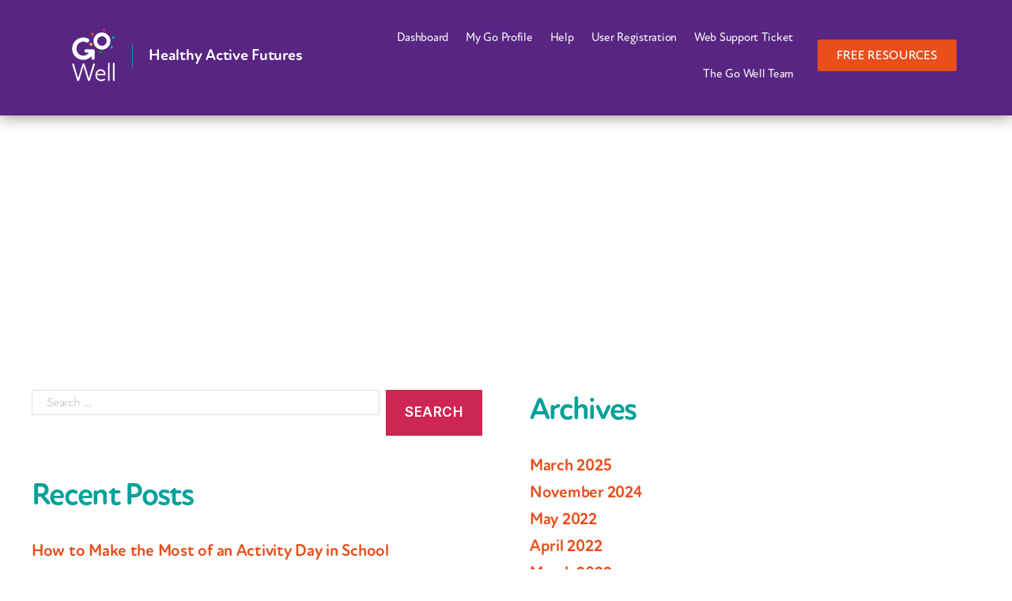

--- FILE ---
content_type: text/css
request_url: https://active.go-well.org/wp-content/plugins/itchyrobot-gowell/css/itchyrobot.css?ver=6.9
body_size: 4569
content:
@import url("https://use.typekit.net/zpa5tis.css");

html, body, .h1, .h2, .h3, .h4, .h5, .h6, h1, h2, h3, h4, h5, h6, p, a, ul, li, ol, table, span {
    font-family: atten-round-new, sans-serif;
}

.ir-content .grid-container {
    max-width:120rem;
}
.ir-content .gw-site-logo {
    max-width:100px;
}
.ir-content .side-menu {
    padding-top:5rem;
    min-height:100vh;
    background-image:url('../img/menu-balls.svg');
    background-position:bottom left;
    background-size:contain;
    background-repeat:no-repeat;
    padding-bottom:5rem;
}

.ir-content .side-menu .profile-image {
    border-radius:50%;
    border-color:#491e72;
    margin-top: 2rem;
    border-width: 10px;
}

.ir-content .side-menu .vertical.menu li {
    margin: 0.6rem 2rem 0rem 2rem;
    background-color:#491e72;
    border-radius:10px;
}
.ir-content .side-menu .vertical.menu li a {
    font-size: 1rem;
    padding-top: 8px;
    padding-bottom: 8px;
}
.ir-content .side-menu .vertical.menu.schooladminmenu li {
    background-color:#149BD7;
}
.ir-content .side-menu .vertical.menu li:hover {
    opacity:0.7;
}

.ir-content .side-menu h5 {
    margin-top: 1rem;
    margin-bottom:1rem;
}

.ir-content {
    background-color:#f1f1f1;
    min-height:100vh;
}

.ir-content h1 {
    color:#582583 !important;
    background-color:#e5e5e5;
    font-size:3rem;
    margin-bottom:0rem;
    font-weight:bold;
}
.ir-content .fresource-title  {
    background-color:#491e72 !important;
    position:relative;
}
.ir-content .tresource  {
    background-color:#F05A24 !important;
    position:relative;
}
.ir-content .ir-tool {
    position:absolute;
    top: 2rem;
    right: 2rem;
    width: 30px;
    border-bottom: 0px;
}
.ir-explore .dashboard-card a i {
    font-size:1rem;
    text-transform:none;
}

.ir-content .fresource-title .dashboard-icon {
    width:40px; 
    position:absolute;
    top: 32%;
    right: 4%;
}
.ir-content .fresource-title .dashboard-icon:hover {
    opacity:0.8;
}
.ir-content .fresource-title h1 {
    background-color:transparent;
    color:#fff !important;
    margin-left:9rem;
}
.ir-content .fsub-title {
    background-position:bottom right;
    background-size:contain;
    background-repeat:no-repeat;
}
.ir-content .fsub-title h2 {
    color:#fff;
}
.ir-content .doc-download {
    background-color:#491e72;
    color:#fff;
    padding:10px 20px;
    border-radius:26px;
    text-transform:uppercase;
}
.ir-content .doc-download:hover {
    opacity:0.6;
}

.ir-content .fresource-title {
    background-image:url('../img/top-download-icon.svg');
    background-position:bottom left;
    background-size:contain;
    background-repeat:no-repeat;
}
.ir-content .tresource {
    background-image:url('../img/top-teacher-resources-icon.svg');
}
.ir-content .tresource {
    background-image:url('../img/top-teacher-resources-icon.svg');
}

.dashboard-card.ex-forum {
    background-image:url('../img/explore-icon-main-bubbles.svg') !important;
}
.dashboard-card.ex-resources {
    background-image:url('../img/explore-icon-main-document-light.svg') !important;
}
.dashboard-card.ex-builder {
    background-image:url('../img/explore-icon-main-squares.svg') !important;
}
.dashboard-card.ex-leaderboard {
    background-image:url('../img/explore-icon-main-podium.svg') !important;
}
.dashboard-card.ex-submit {
    background-image:url('../img/explore-icon-main-document-up-arrows.svg') !important;
}

.ir-content .off-canvas {
    background-color:#582583;
}
.ir-content .off-canvas h5, .ir-content .off-canvas p, .ir-content .off-canvas a {
    color:#fff;
}

.callout.stat-box {
    background-color: #EEE9F2;
    border-width:0px;
    border-radius:20px;
}
.stat-circle {
    background-color:#491E72;
    border-radius:50%;
    margin-left:10px;
    margin-right:10px;
    height:240px;
}
.stat-circle.orange {
    background: #491E72;
    background: linear-gradient(180deg, rgba(240,90,36,1) 62%, rgba(73,30,114,1) 62%);
}
.stat-circle.pink {
    background: #491E72;
    background: linear-gradient(180deg, rgba(231,26,118,1) 62%, rgba(73,30,114,1) 62%);
}
.stat-circle.red {
    background: #491E72;
    background: linear-gradient(180deg, rgba(230,34,78,1) 62%, rgba(73,30,114,1) 62%);
}
.stat-circle.teal {
    background: #491E72;
    background: linear-gradient(180deg, rgba(34,137,137,1) 62%, rgba(73,30,114,1) 62%);
}
.stat-circle.lblue {
    background: #491E72;
    background: linear-gradient(180deg, rgba(20,155,215,1) 62%, rgba(73,30,114,1) 62%);
}

.stat-circle img {
    max-width:34px;
}
.stat-circle h3 {
    color:#fff;
    font-size: 3.8rem;
    font-weight: bold;
    padding-top: 3rem;
    padding-bottom: 2rem;
}

.ir-content .content-cell {
    padding:2rem;
    margin:0;
}
.ir-content .content-cell.grey {
    padding:2rem;
    margin:0;
    background-color:#e5e5e5;
}
.ir-content .content-cell.purple {
    padding:2rem;
    margin:0;
    background-color:#491E72;
}
.ir-content .content-cell.purple h1 {
    background-color:#491E72;
    color:#fff !important;
}


.ir-content .stats-container {
    width:260px; 
    display:inline-block;
}
.ir-content .stats-container p {
    margin-top:2rem;
    color:#582583;
    font-weight:bold;
}
.ir-content .stats-container a {
    background-color: rgb(0, 159, 227);
    color: #fff;
    border-radius: 30px;
    padding: 8px 40px;
    font-weight: bold;
    text-decoration: none;
    margin-bottom: 1rem;
    display: inline-block;
}
.ir-content .stats-container .button-group a {
    padding:5px;
    
}
.ir-content .stats-container .button-group a:first-child {
    border-top-right-radius: 0px;
    border-bottom-right-radius:0px;
    background-color:#491E72;
    font-size: 0.7rem;
    text-align: left;
    padding-left: 10px;
    padding-top: 10px;
    text-transform: uppercase;
    min-width: 130px;
}
.ir-content .stats-container .button-group a:last-child {
    border-top-left-radius: 0px;
    border-bottom-left-radius:0px;
    line-height:2rem;
}
.ir-content .stats-container .button-group.orange a:last-child {
    background-color:rgba(240,90,36,1);
}
.ir-content .stats-container .button-group.pink a:last-child {
    background-color:rgba(231,26,118,1);
}
.ir-content .stats-container .button-group.red a:last-child {
    background-color:rgba(230,34,78,1);
}

.ir-content .content-cell h4 {
    margin: 2rem 0;
    margin-top: 0rem;
    color: #fff;
    border-radius: 40px;
    background-color: #582583;
    min-width: 380px;
    padding: 0.6rem 2rem;
    font-weight: bold;
    text-transform: uppercase;
    font-size: 1.4rem;
    width: fit-content;
    text-align: center;
}
.ir-content .dashboard-card {
    width:300px;
    min-height:230px;
    background-color:#582583;
    border-radius:26px;
    display:inline-block;
    background-image:url('../img/calendar-bottom-right-box.svg');
    background-position:bottom right;
    background-repeat:no-repeat;
    background-size: 60%;
    margin-right: 14px;
}

.ir-content .score-card {
    width:300px;
    min-height:180px;
    background-color:#fff;
    border-radius:26px;
    display:inline-block;
    margin-right: 14px;
    border-width:0px;
    padding:1rem;
}
.ir-content .score-card h3, .ir-content .score-card h5 {
    height:100%;
    width:50%;
    display: inline-block;
    vertical-align: middle;
    margin-bottom: 0;
}
.ir-content .score-card h3 {
    color:#fff; 
    background-color:#149BD7;
    padding-top: 3rem;
    padding-bottom: 3rem;
    text-align: center;
    border-radius: 50%;
}
.ir-content .score-card h5 {
    color:#149BD7;
}

.ir-content .tres-card {
    background-color:#F05A24;
    background-image:url('../img/documents-bottom-right-box.svg');
    /* F4AD31 */
}

.ir-content .my-booking-title {
    background-color:#582583;
    color:#fff !important;
    border-color:#582583;
    width: calc(100% + 4rem) !important;
    text-align: center !important;
    border-radius:0px !important;
    margin-left: -2rem !important;
    margin-right: -2rem !important;
    margin-top: -2rem !important;
}
.ir-content .callout.my-booking {
    border:2px solid #582583;
    padding:0;
    border-radius:20px;
    margin-bottom:4px;
}

.ir-content .callout.my-booking .cell {
    padding:1rem;
}
.ir-content .callout.my-booking .cell h5 {
    color:#582583;
    font-size:0.9rem;
    font-weight:bold;
    margin-bottom:0;
}
.ir-content .callout.my-booking .cell p {
    color:#582583;
    font-size:0.85rem;
    margin-bottom:0;
}
.ir-content .callout.my-booking .small-2 {
    background-color:#582583;
    color:white;
    border-top-left-radius: 13px;
    border-bottom-left-radius:13px;
    padding:0.6rem;
    display: flex;
    align-items: center;
}
.ir-content .callout.my-booking .small-2 span {
    text-transform:uppercase;
    width:100%;
}
.ir-content .callout.my-booking .small-2 span hr {
    margin: 0 5px;
}

.ir-content .calendar-feed-box {
    background-color:#491e72;
    padding:0;
    border-bottom-left-radius:34px;
    border-bottom-right-radius:34px;
    margin-bottom:2rem;
}
.ir-content .calendar-feed-box .date-side {
    background-color:#582583;
    display: flex;
    align-items: center;
    color:#fff;
    border-bottom-left-radius:34px;
}
.ir-content .calendar-feed-box .text-side {
    padding:1rem;
    color:#fff;
}
.ir-content .calendar-feed-box .text-side p {
    margin-bottom:0rem;
}
.ir-content .calendar-feed-box .text-side a {
    color:#149BD7;
}
.ir-content .calendar-feed-box .date-side span {
    text-transform:uppercase;
    width:100%;
    text-align:center;
    font-size:1.7rem;
}
.ir-content .calendar-feed-box .date-side span hr {
    margin: 0 35px;
}
.ir-content .calendar-feed-box .grid-x .image-block {
    min-height:210px;
    overflow:hidden;
    position:relative;
}
.ir-content .calendar-feed-box .grid-x .image-block img {
    position:absolute;
    width:100%;
}
.ir-content .fil-button.active {
    font-weight:bold;
    color:#491e72;
}

.ir-content .secure-doc-single {
    padding:0;
    border-width:0;
    border-radius:26px;
}
.ir-content .secure-doc-single .cell {
    padding:1.8rem;
}
.ir-content .secure-doc-single .cell.auto {
    background-color:#F05A24;
    color:#fff;
    border-top-right-radius:26px;
    padding:1rem;
}
.ir-content .secure-doc-single .cell.auto h2 {
    font-size:2rem;
    margin-bottom:0;
}
.ir-content .secure-doc-single .cell.auto h2 a {
    font-size:1rem;
    vertical-align: middle;
    background-color: #E74E1B;
    color: #fff;
    padding: 10px 12px;
    border-radius: 20px;
    text-transform: uppercase;
    float:right
}
.ir-content .secure-doc-single .cell.shrink {
    background-color:#E74E1B;
    color:#fff;
    border-top-left-radius:26px;
    padding:1rem;
}

.ir-content .secure-doc-single .cell.shrink p {
    font-weight:bold;
    font-size:2rem;
    margin-bottom:0;
}

.ir-content .dashboard-card.disabled {
    opacity:0.3;
}
.ir-content .dashboard-card.card.ffl {
    background-color:rgb(0, 161, 154);
    background-image:url('../img/ffl-bottom-right-icon.svg');
}
.ir-content .dashboard-card.card.teamup {
    background-color:rgb(215, 27, 95);
    background-image:url('../img/teamup-bottom-right-icon.svg');
}
.ir-content .dashboard-card.card.activecurr {
    background-color:#2C2E83;
    background-image:url('../img/activecurriculum-bottom-right-icon.svg');
} 
.ir-content .dashboard-card.card.explore {
    background-color:#149BD7;
    background-image:url('../img/explore-bottom-right-icon.svg');
} 
.ir-content .dashboard-card.card.teacherres {
    background-color:#F05A24;
    background-image:url('../img/teacher-resources-bottom-right-icon.svg');
} 
.ir-content .dashboard-card.card.narch {
    background-image:url('../img/purple-doc-icon-bottom-right-icon.svg');
    background-color: #491E72;
}
.ir-content .dashboard-card.card.forums {
    background-image:url('../img/purple-quote-icon-bottom-right-icon.svg');
    background-color: #491E72;
}
.ir-content .dashboard-card.card.fresources {
    background-image:url('../img/purple-download-icon-bottom-right-icon.svg');
    background-color: #491E72;
}
.ir-content .dashboard-card.card.shop {
    background-image:url('../img/purple-shop-icon-bottom-right-icon.svg');
    background-color: #491E72;
}

.ffl-icons {
    position: absolute;
    width: 375px;
    right: 30px;
    top: 33%;
}
.ffl-icons img {
    max-width:40px;
}
.ffl-icons a:hover {
    opacity:0.8;
}
.ex-icons {
    position: absolute;
    width: 260px;
    right: 30px;
    top: 30%;
}
.ex-icons a {
    width:45px;
    height:45px;
    margin-right:0px;
    display:inline-block;
    background-image:url('../img/explore-home-header-icon-sprite.svg');
    background-size:200%;
    background-position:100% 0;
}
.ex-icons img {max-width:40px;}

.ex-icons a:nth-child(2) {
    background-image:url('../img/explore-dashboard-header-icon-sprite.svg');
}
.ex-icons a:nth-child(3) {
    background-image:url('../img/explore-podium-header-icon-sprite.svg');
}
.ex-icons a:nth-child(4) {
    background-image:url('../img/explore-bubbles-header-icon-sprite.svg');
}
.ex-icons a:hover {
    opacity:0.9;
    background-position: 0 0;
}

.ir-content .dashboard-card a {
    padding: 2rem;
    min-height: 200px;
    display: block;
    color:#fff;
    text-transform:uppercase;
    font-size:1.4rem;
    text-decoration:none;
}
.ir-content .dashboard-card a span {
    width: 52%;
    display: block;
    line-height: 1.4rem;
    font-weight: 600;
}
.ir-content .calendar-book {
    background-color: #582583;
    border-radius: 26px;
    display: inline-block;
    margin-right: 20px;
    margin-bottom: 20px;
    color: #fff;
    padding: 15px 20px;
    width: 460px;
    vertical-align: top;
    min-height: 188px;
}

.ir-content .locations-bar {
    margin-bottom:1rem;
}
.ir-content .locations-bar a {
    background-color:#582583;
    border-radius:26px;
    display:inline-block;
    margin-right: 4px;
    margin-bottom:4px;
    color:#fff;
    padding:10px 15px;
}
.ir-content .locations-bar a.active {
    background-color:#149BD7;
}
.ir-content .forum-card {
    width:300px;
    min-height: 254px;
    background-color:#582583;
    border-radius:26px;
    display:inline-block;
    margin-right: 14px;
    color:#fff;
    text-align:center;
}
.ir-content .forum-card a {
    width:100%;
}
.ir-content .order-by a.active {
    font-weight:bold;
}
.ir-content .forum-card h5 {
    margin-top: 2.5rem;
}
.ir-content .cat-buttons a {
    background-color:#24A099;
    font-size: 1.4rem;
    text-transform: capitalize;
    
}
.ir-content .cat-buttons a:hover {
    background-color:#491e72;
    text-decoration:none !important;
}
.ir-content .cat-buttons a.active {
    background-color:#582583;
}
.ir-content .cat-buttons a:first-child {
    border-top-left-radius: 20px;
    border-bottom-left-radius:20px;
}
.ir-content .cat-buttons a:last-child {
    border-top-right-radius: 20px;
    border-bottom-right-radius:20px;
}

.ir-content .comments-header, .ir-content .section-inner.thin {
    max-width:120rem !important;
} comment-footer-meta
.ir-content .comments-header h2 {
    text-align:left;
    font-size: 3.6rem;
    line-height: 1.2;
    margin-bottom: 2rem;
}
.ir-content .comments-inner .comment .comment-footer-meta {
    margin-bottom:0.5rem;
    margin-top:0.5rem;
}
.ir-content .comments-inner .comment .comment-author span {
    color:#fff;
}
.ir-content .comments-inner .comment a {
    color:#24A099 !important;
}
.ir-content .comments-inner .comment .by-post-author {
    color:#fff;
    margin-left:5px;
}

.ir-content .comments-inner .comment {
    background-color:#582583; 
    border-radius:20px;
    padding:1rem;
    margin-bottom:1rem;
    position:relative;
    padding-left:6rem;
}
.ir-content .comments-inner .comment .comment-content {
    background-color:#79509b; 
    padding:0.5rem;
    border-radius:10px;
}

.ir-content .comments-inner .comment .avatar {
    position:absolute;
    left:1rem;
    top:1rem;
    width:4rem;

}
.ir-content .comments-inner .comment .comment {
    background-color:#491e72;
}
.ir-content .comment-content > * {
    max-width:unset !important;
}
.ir-content .comment-author .avatar {
    border-radius:50%;
    border:5px solid #491e72;
}
.ir-content .content-cell .styled-separator.is-style-wide {
    display:none;
}

.ir-content .comment-respond {
    background-color:#491e72;
    border-radius:20px;
    padding:2rem !important;
    margin-top:2rem;
    margin-bottom:2rem;
}
.ir-content .comment-respond h2, .ir-content .comment-respond p, .ir-content .comment-respond label {
    color:#fff;
}
.ir-content .comment-respond #commentform {
    width:100%;
    margin-left:0px;
}

.ir-content .calendar-output .calendarsqs {
    padding:2rem;
    border-radius:20px;
    margin-bottom:2rem;
    background-color:#e5e5e5;
    border-width:5px;
    border-style: solid;
    width: 45%;
    display: inline-block;
    min-height: 300px;
    margin-right: 2%;
    vertical-align:top;
}
.ir-content .calendar-output .em-pagination {
    display:block;
    clear:both;
}
.ir-content .calendar-output .calendarsqs h2 {
    color:rgb(88, 37, 131);
    font-size:1.5rem;
    margin-top:0rem;
    margin-bottom:1rem;
}
.ir-content .calendar-output .calendarsqs h3 {
    color:rgb(88, 37, 131);
    font-size:2.2rem;
    margin-top:2rem;
    margin-bottom:1rem;
}
.ir-content .calendar-output .calendarsqs p {
    color:rgb(88, 37, 131);
}
.ir-content .em-pagination a {
    background-color:#491e72;
    color:#fff;
    padding:10px 15px;
    border-radius:10px;
}
.ir-content .em-pagination span {
    background-color:#24A099;
    color:#fff;
    padding:10px 15px;
    border-radius:10px;
}

.ir-content .callout.class-selector {
    background-color:#582583;
    color:#fff;
    border-radius:20px;
    padding:1rem 2rem;
}
.ir-content .callout.class-selector select {
    border-radius: 12px;
    border-color: #491e72;
    border-width: 6px;
}
.ir-content .callout.class-selector label {
    color:#fff;
}
.ir-content .callout.class-selector input {
    border-radius:12px;
    background-color:#491e72;
}
.ir-content .stats-container.explorer circle {
    fill:#149BD7;
    stroke:#149BD7;
}
.ir-content .stats-container.fit-for-life circle:nth-child(2) {
    stroke:#24A099;
}

#wp-admin-bar-wp-mail-smtp-menu .wp-mail-smtp-admin-bar-menu-notification-counter {display:inline-block;}

/* IR Explore */
.ir-explore .fresource-title {
    background-color:#149BD7 !important;
    background-image:url('../img/explorer-header-icon.svg');
}
.ir-explore .callout {
    background-color:#149BD7;
    border-radius:20px;
    border-width:0px;
    padding:2rem;
    margin-bottom:2rem;
}
.ir-explore .callout h3 {
    color:#fff;
    font-weight:bold;
}
.ir-explore .callout input, .ir-explore .callout select, .ir-explore .callout .button {
    border-radius:10px;
}
.ir-explore .callout select {
    border-color:#107cac;
    border-width:4px;
}
.ir-explore .callout label {
    color:#fff;
}
.ir-explore .callout select {
    border-color:#107cac;
    border-width:4px;
}
.ir-explore .dashboard-card {
    background-color:#149BD7;
    position:relative;
}
.ir-explore .callout img {
    padding: 10px;
    background-color: white;
    border-radius: 10px;
    margin-bottom: 20px;
}
/* IR Explore End */

/* IR FFL Start */

.pescheme .card {
    background-image:url('../img/ks2-icons.svg');
}

.ir-ffl .fresource-title {
    background-color:#0B384b !important;
    background-image: url(../img/ffl-logo.svg);
}
.ir-ffl.brain .fresource-title {
    background-image: url(../img/ffl-brain-logo.svg);
}
.ir-ffl .fresource-title.pescheme {
    background-image:url(../img/ks2-logo.svg);
}
.ir-ffl.brain .dashboard-card {
    background-image:none;
    width: 500px;
    height: 240px;
    margin-bottom:0;
}
.ir-ffl.brain .brain-holder {
    display: inline-block;
}
.ir-ffl.brain .card .small-4 {
    background-color: #E6224D;
}
.ir-ffl.brain .card .small-8 {
    display: flex;
    flex-flow: column;
}
.ir-ffl.brain .card .small-8 .callout {
    flex: 1 1 auto;
}

.ir-ffl.brain .card .small-4 img {
    padding-top:1rem;
    padding-right:1rem;
    padding-left:1rem;
}
.ir-ffl .dashboard-card {
    background-color:#0B384b !important;
    border-radius:32px;
}
.ir-ffl .dashboard-card h5 {
    color:#fff;
    text-transform:uppercase;
}
.ir-content.ir-ffl .dashboard-card h5 a {
    padding: 0.6rem 1.6rem 0rem;
    min-height:auto;
    background-image:url('../img/play.svg');
    background-repeat: no-repeat;
    background-position: bottom right;
    background-size: 12%;
}
.ir-content.ir-ffl .dashboard-card h5 a:hover {
    opacity:0.6;
}
.ir-content.ir-ffl.movement .fresource-title {
    background-image:url('../img/ffl-training-logo.svg');
}
.ir-content.ir-ffl.classwork .fresource-title {
    background-image:url('../img/ffl-classroom-workouts.svg');
}
.ir-content.ir-ffl.classwork.workout .fresource-title {
    background-image:url('../img/ffl-workouts.svg');
}
.ir-content.ir-ffl.classwork.training .fresource-title {
    background-image:url('../img/training-heading-icon.svg');
}
.ir-content.ir-ffl.movement .dashboard-card.card.movement {
    width:340px; background-size:contain;
}
.ir-content .dashboard-card.movement a span {
    width:50%;
    line-height: 1.6rem;
}
.ir-ffl .movecat.card {
    width:340px;
    display:inline-block; margin-right:14px;
    background-color:transparent;
    border-width:0px;
}
.ir-ffl .movecat.card a {
    border-radius: 30px;
    text-align: center;
    color: darkgray;
    background-color: lightgray;
    display: block;
    font-weight: bold;
    font-size: 1.6rem;
    padding: 0.5rem;
    text-transform:uppercase;
}
.ir-ffl .movecat.card.active a {
    color:#fff;
    background-color:#149BD7;
}
.ir-ffl .classworkcat.card {
    min-width:125px;
    display:inline-block; margin-right:14px;
    background-color:transparent;
    border-width:0px;
}
.ir-ffl .classworkcat.card a img {
    max-width:16px;
    vertical-align: text-top;
    margin-left:5px;
}
.ir-ffl .classworkcat.card a {
    border-radius: 30px;
    text-align: center;
    color: darkgray;
    background-color: lightgray;
    display: block;
    font-weight: bold;
    font-size: 1.1rem;
    padding: 0.5rem 1rem;
    text-transform:uppercase;
}
.ir-ffl .classworkcat.card a .has-tip {
    border-width:0px;
}
.ir-ffl .classworkcat.card.active a {
    color:#fff;
    background-color:#C6D769;
}
.ir-ffl .workoutcat.card.active a {
    color:#fff;
    background-color:#299297;
}
.ir-content .dashboard-card.movement a {
    background-image:url('../img/running-card-icon.svg');
    background-repeat:no-repeat;
    background-position: 10% 88%;
    background-size: 20%;
}
.ir-content.classwork .dashboard-card.classwork a {
    background-image:url('../img/top-icon-green.svg');
    background-repeat:no-repeat;
    background-position: 10% 88%;
    background-size: 20%;
}
.ir-content.workout .dashboard-card.classwork a {
    background-image:url('../img/top-icon-torq.svg');
    background-repeat:no-repeat;
    background-position: 10% 88%;
    background-size: 20%;
}
.ir-content .dashboard-card.movement a:hover {
    opacity:0.6;
}
.ir-content.ir-ffl table th {
    text-align:left;
}
.ir-content.classwork .dashboard-card.classwork {
    position:relative;
}
.ir-content.classwork .dashboard-card.classwork:hover {
    opacity:0.8;
}
.ir-content.classwork .dashboard-card.classwork .workout-side {
    position:absolute;
    top:0;
    right:0;
    width:30%;
    background-color:#C6D769;
    height:100%;
    padding:1rem;
    text-align:center;
} 
.ir-content.workout .dashboard-card.classwork .workout-side {
    background-color:#299297;
}
.ir-content.classwork .dashboard-card.classwork .workout-side h3 {
    background-color:#0B384b;
    color:#fff;
    border-radius:50%; 
    text-align:center;
    padding: 0.3rem 0.5rem;
    margin-bottom:2rem;
}


.ir-content.ir-ffl .dashboard-card .small-4 a span {
    width:100%;
    text-align:center;
    font-weight:bold;
    font-size:3rem;
}
.ir-content.ir-ffl .dashboard-card .small-4 a:hover {
    opacity:0.6;
}
.ir-content.ir-ffl .content-cell h4 {
    border-width:0px;
    padding:0;
    color:#0B384b;
}
.ir-ffl .brain-bar {
    background-color:#0B384b;
    color:#fff;
    border-bottom-left-radius: 20px;
    border-bottom-right-radius: 20px;
    margin-right:14px;
    text-transform:uppercase;
    padding:1rem;
    margin-bottom:20px;
}
.ir-ffl .brain-bar img {
    display: inline-block;
    vertical-align: text-bottom;
    width:120px;
}

.ir-ffl .dashboard-card.training {
    background-image: url(../img/ffl-training.svg);
}
.ir-ffl .dashboard-card.brainbreaks {
    background-image: url(../img/ffl-brain-breaks.svg);
}
.ir-ffl .dashboard-card.classwork {
    background-image: url(../img/ffl-classroom-workout.svg);
}
.ir-ffl .dashboard-card.movements {
    background-image: url(../img/ffl-movement.svg);
}
.ir-ffl .dashboard-card.workouts {
    background-image: url(../img/ffl-workout.svg);
}
.ir-ffl .dashboard-card.scores {
    background-image: url(../img/cup-bottom-right-box.svg);
}
.ir-ffl .dashboard-card.pescheme {
    background-image: url(../img/ks2-icons.svg);
}

/* IR FFL End */

/* Circle CSS */
.circle-wrapper {
    display: flex;
    align-items: center;
    justify-content: space-around;
    width:260px;
}
.ir-content .circle-wrapper svg {
    width: 200px;
    height: 200px;    
    transform: rotate(-90deg);
    overflow: initial;
}   
circle{
    stroke-width:20px;
    fill:none;    
}
circle:nth-child(1){ stroke: #e5e5e5 }
circle:nth-child(2){
    stroke: #491e72; 
    position: relative;
    z-index: 1;    
}
.circle_box circle:nth-child(2){
    stroke-dashoffset:calc(100 * 6);
    stroke-dasharray:calc(100 * 6);
    stroke-dashoffset:calc((100 * 6) - ((100 * 6) * var(--progress)) / 100); 
    stroke-position: inside;
}
.circle_box{
    font-size: 36px;
    color: #fff;
    text-align: center;
}
.circle_box div{
    position: relative;
}
.circle_box span{
    position: absolute;
    font-weight:bold;
    left: 50%;
    top:42%;
    transform: translate(-50%,-50%);
    color: #491e72;
    font-size: 40px;
}
.circle_box img{
    position: absolute;
    font-weight:bold;
    left: 50%;
    top:64%;
    transform: translate(-50%,-50%);
    height:36px;
}
.circle_box.filled circle {
    fill:#491e72;
}
.circle_box.filled span {
    color:#fff;
}

.title-bar {
    background-color:#491e72;
}
#cookie-notice {
    display:none;
}

@media only screen and (max-width: 1233px) {
    .ir-content .calendar-output .calendarsqs {
        width:90%;
        min-height:auto;
    }
}
@media only screen and (max-width: 800px) {
    .ffl-icons {
        display:none;
    }
}


--- FILE ---
content_type: text/css
request_url: https://active.go-well.org/wp-content/uploads/elementor/css/post-87.css?ver=1767855510
body_size: 1787
content:
.elementor-87 .elementor-element.elementor-element-dc92c30:not(.elementor-motion-effects-element-type-background), .elementor-87 .elementor-element.elementor-element-dc92c30 > .elementor-motion-effects-container > .elementor-motion-effects-layer{background-color:var( --e-global-color-d0c8ed9 );}.elementor-87 .elementor-element.elementor-element-dc92c30{transition:background 0.3s, border 0.3s, border-radius 0.3s, box-shadow 0.3s;margin-top:0px;margin-bottom:0px;padding:0px 0px 0px 0px;}.elementor-87 .elementor-element.elementor-element-dc92c30 > .elementor-background-overlay{transition:background 0.3s, border-radius 0.3s, opacity 0.3s;}.elementor-87 .elementor-element.elementor-element-1903772:not(.elementor-motion-effects-element-type-background), .elementor-87 .elementor-element.elementor-element-1903772 > .elementor-motion-effects-container > .elementor-motion-effects-layer{background-color:#582583;}.elementor-87 .elementor-element.elementor-element-1903772{box-shadow:0px 0px 20px 0px rgba(0,0,0,0.5);transition:background 0.3s, border 0.3s, border-radius 0.3s, box-shadow 0.3s;margin-top:-7px;margin-bottom:-7px;padding:20px 70px 20px 70px;}.elementor-87 .elementor-element.elementor-element-1903772 > .elementor-background-overlay{transition:background 0.3s, border-radius 0.3s, opacity 0.3s;}.elementor-bc-flex-widget .elementor-87 .elementor-element.elementor-element-bd64b0a.elementor-column .elementor-widget-wrap{align-items:center;}.elementor-87 .elementor-element.elementor-element-bd64b0a.elementor-column.elementor-element[data-element_type="column"] > .elementor-widget-wrap.elementor-element-populated{align-content:center;align-items:center;}.elementor-87 .elementor-element.elementor-element-bd64b0a > .elementor-element-populated{margin:0px 0px 0px 0px;--e-column-margin-right:0px;--e-column-margin-left:0px;}.elementor-widget-theme-site-logo .widget-image-caption{color:var( --e-global-color-text );font-family:var( --e-global-typography-text-font-family ), Sans-serif;font-size:var( --e-global-typography-text-font-size );font-weight:var( --e-global-typography-text-font-weight );}.elementor-87 .elementor-element.elementor-element-21aa352 > .elementor-widget-container{padding:20px 20px 20px 20px;}.elementor-bc-flex-widget .elementor-87 .elementor-element.elementor-element-a225685.elementor-column .elementor-widget-wrap{align-items:center;}.elementor-87 .elementor-element.elementor-element-a225685.elementor-column.elementor-element[data-element_type="column"] > .elementor-widget-wrap.elementor-element-populated{align-content:center;align-items:center;}.elementor-widget-text-editor{font-family:var( --e-global-typography-text-font-family ), Sans-serif;font-size:var( --e-global-typography-text-font-size );font-weight:var( --e-global-typography-text-font-weight );color:var( --e-global-color-text );}.elementor-widget-text-editor.elementor-drop-cap-view-stacked .elementor-drop-cap{background-color:var( --e-global-color-primary );}.elementor-widget-text-editor.elementor-drop-cap-view-framed .elementor-drop-cap, .elementor-widget-text-editor.elementor-drop-cap-view-default .elementor-drop-cap{color:var( --e-global-color-primary );border-color:var( --e-global-color-primary );}.elementor-87 .elementor-element.elementor-element-ad6c747 > .elementor-widget-container{margin:0px 0px -20px 0px;padding:0px 0px 0px 20px;border-style:solid;border-width:0px 0px 0px 1px;border-color:var( --e-global-color-secondary );border-radius:0px 0px 0px 0px;}.elementor-87 .elementor-element.elementor-element-ad6c747{font-family:"atten-round-new", Sans-serif;font-size:20px;font-weight:600;color:#FFFFFF;}.elementor-bc-flex-widget .elementor-87 .elementor-element.elementor-element-4bcaaefb.elementor-column .elementor-widget-wrap{align-items:center;}.elementor-87 .elementor-element.elementor-element-4bcaaefb.elementor-column.elementor-element[data-element_type="column"] > .elementor-widget-wrap.elementor-element-populated{align-content:center;align-items:center;}.elementor-87 .elementor-element.elementor-element-4bcaaefb.elementor-column > .elementor-widget-wrap{justify-content:flex-end;}.elementor-87 .elementor-element.elementor-element-4bcaaefb > .elementor-widget-wrap > .elementor-widget:not(.elementor-widget__width-auto):not(.elementor-widget__width-initial):not(:last-child):not(.elementor-absolute){margin-block-end:0px;}.elementor-87 .elementor-element.elementor-element-4bcaaefb > .elementor-element-populated{margin:0px 0px 0px 0px;--e-column-margin-right:0px;--e-column-margin-left:0px;padding:0px 0px 0px 0px;}.elementor-widget-nav-menu .elementor-nav-menu .elementor-item{font-family:var( --e-global-typography-primary-font-family ), Sans-serif;font-size:var( --e-global-typography-primary-font-size );font-weight:var( --e-global-typography-primary-font-weight );}.elementor-widget-nav-menu .elementor-nav-menu--main .elementor-item{color:var( --e-global-color-text );fill:var( --e-global-color-text );}.elementor-widget-nav-menu .elementor-nav-menu--main .elementor-item:hover,
					.elementor-widget-nav-menu .elementor-nav-menu--main .elementor-item.elementor-item-active,
					.elementor-widget-nav-menu .elementor-nav-menu--main .elementor-item.highlighted,
					.elementor-widget-nav-menu .elementor-nav-menu--main .elementor-item:focus{color:var( --e-global-color-accent );fill:var( --e-global-color-accent );}.elementor-widget-nav-menu .elementor-nav-menu--main:not(.e--pointer-framed) .elementor-item:before,
					.elementor-widget-nav-menu .elementor-nav-menu--main:not(.e--pointer-framed) .elementor-item:after{background-color:var( --e-global-color-accent );}.elementor-widget-nav-menu .e--pointer-framed .elementor-item:before,
					.elementor-widget-nav-menu .e--pointer-framed .elementor-item:after{border-color:var( --e-global-color-accent );}.elementor-widget-nav-menu{--e-nav-menu-divider-color:var( --e-global-color-text );}.elementor-widget-nav-menu .elementor-nav-menu--dropdown .elementor-item, .elementor-widget-nav-menu .elementor-nav-menu--dropdown  .elementor-sub-item{font-family:var( --e-global-typography-accent-font-family ), Sans-serif;font-size:var( --e-global-typography-accent-font-size );font-weight:var( --e-global-typography-accent-font-weight );}.elementor-87 .elementor-element.elementor-element-3eed022b > .elementor-widget-container{margin:0px 10px 0px 10px;padding:0px 0px 0px 0px;}.elementor-87 .elementor-element.elementor-element-3eed022b .elementor-menu-toggle{margin:0 auto;background-color:var( --e-global-color-secondary );border-width:0px;border-radius:0px;}.elementor-87 .elementor-element.elementor-element-3eed022b .elementor-nav-menu .elementor-item{font-family:"atten-round-new", Sans-serif;font-size:15px;font-weight:500;text-transform:capitalize;}.elementor-87 .elementor-element.elementor-element-3eed022b .elementor-nav-menu--main .elementor-item{color:var( --e-global-color-5ae68a8 );fill:var( --e-global-color-5ae68a8 );padding-left:10px;padding-right:10px;}.elementor-87 .elementor-element.elementor-element-3eed022b .elementor-nav-menu--main .elementor-item:hover,
					.elementor-87 .elementor-element.elementor-element-3eed022b .elementor-nav-menu--main .elementor-item.elementor-item-active,
					.elementor-87 .elementor-element.elementor-element-3eed022b .elementor-nav-menu--main .elementor-item.highlighted,
					.elementor-87 .elementor-element.elementor-element-3eed022b .elementor-nav-menu--main .elementor-item:focus{color:#FFFFFF;fill:#FFFFFF;}.elementor-87 .elementor-element.elementor-element-3eed022b .elementor-nav-menu--main:not(.e--pointer-framed) .elementor-item:before,
					.elementor-87 .elementor-element.elementor-element-3eed022b .elementor-nav-menu--main:not(.e--pointer-framed) .elementor-item:after{background-color:#F7C930;}.elementor-87 .elementor-element.elementor-element-3eed022b .e--pointer-framed .elementor-item:before,
					.elementor-87 .elementor-element.elementor-element-3eed022b .e--pointer-framed .elementor-item:after{border-color:#F7C930;}.elementor-87 .elementor-element.elementor-element-3eed022b .elementor-nav-menu--main .elementor-item.elementor-item-active{color:#FFFFFF;}.elementor-87 .elementor-element.elementor-element-3eed022b .elementor-nav-menu--main:not(.e--pointer-framed) .elementor-item.elementor-item-active:before,
					.elementor-87 .elementor-element.elementor-element-3eed022b .elementor-nav-menu--main:not(.e--pointer-framed) .elementor-item.elementor-item-active:after{background-color:var( --e-global-color-secondary );}.elementor-87 .elementor-element.elementor-element-3eed022b .e--pointer-framed .elementor-item.elementor-item-active:before,
					.elementor-87 .elementor-element.elementor-element-3eed022b .e--pointer-framed .elementor-item.elementor-item-active:after{border-color:var( --e-global-color-secondary );}.elementor-87 .elementor-element.elementor-element-3eed022b{--e-nav-menu-horizontal-menu-item-margin:calc( 2px / 2 );--nav-menu-icon-size:20px;}.elementor-87 .elementor-element.elementor-element-3eed022b .elementor-nav-menu--main:not(.elementor-nav-menu--layout-horizontal) .elementor-nav-menu > li:not(:last-child){margin-bottom:2px;}.elementor-87 .elementor-element.elementor-element-3eed022b .elementor-nav-menu--dropdown a, .elementor-87 .elementor-element.elementor-element-3eed022b .elementor-menu-toggle{color:#FFFFFF;fill:#FFFFFF;}.elementor-87 .elementor-element.elementor-element-3eed022b .elementor-nav-menu--dropdown{background-color:#24A099;border-radius:5px 5px 5px 5px;}.elementor-87 .elementor-element.elementor-element-3eed022b .elementor-nav-menu--dropdown a:hover,
					.elementor-87 .elementor-element.elementor-element-3eed022b .elementor-nav-menu--dropdown a:focus,
					.elementor-87 .elementor-element.elementor-element-3eed022b .elementor-nav-menu--dropdown a.elementor-item-active,
					.elementor-87 .elementor-element.elementor-element-3eed022b .elementor-nav-menu--dropdown a.highlighted,
					.elementor-87 .elementor-element.elementor-element-3eed022b .elementor-menu-toggle:hover,
					.elementor-87 .elementor-element.elementor-element-3eed022b .elementor-menu-toggle:focus{color:#582583;}.elementor-87 .elementor-element.elementor-element-3eed022b .elementor-nav-menu--dropdown a:hover,
					.elementor-87 .elementor-element.elementor-element-3eed022b .elementor-nav-menu--dropdown a:focus,
					.elementor-87 .elementor-element.elementor-element-3eed022b .elementor-nav-menu--dropdown a.elementor-item-active,
					.elementor-87 .elementor-element.elementor-element-3eed022b .elementor-nav-menu--dropdown a.highlighted{background-color:#F7C930;}.elementor-87 .elementor-element.elementor-element-3eed022b .elementor-nav-menu--dropdown a.elementor-item-active{color:#011640;background-color:#FFF7F1;}.elementor-87 .elementor-element.elementor-element-3eed022b .elementor-nav-menu--dropdown .elementor-item, .elementor-87 .elementor-element.elementor-element-3eed022b .elementor-nav-menu--dropdown  .elementor-sub-item{font-family:"atten-round-new", Sans-serif;font-size:16px;font-weight:300;}.elementor-87 .elementor-element.elementor-element-3eed022b .elementor-nav-menu--dropdown li:first-child a{border-top-left-radius:5px;border-top-right-radius:5px;}.elementor-87 .elementor-element.elementor-element-3eed022b .elementor-nav-menu--dropdown li:last-child a{border-bottom-right-radius:5px;border-bottom-left-radius:5px;}.elementor-87 .elementor-element.elementor-element-3eed022b .elementor-nav-menu--main .elementor-nav-menu--dropdown, .elementor-87 .elementor-element.elementor-element-3eed022b .elementor-nav-menu__container.elementor-nav-menu--dropdown{box-shadow:0px 20px 30px 0px rgba(0, 0, 0, 0.1);}.elementor-87 .elementor-element.elementor-element-3eed022b .elementor-nav-menu--dropdown a{padding-left:2px;padding-right:2px;}.elementor-87 .elementor-element.elementor-element-3eed022b .elementor-nav-menu--dropdown li:not(:last-child){border-style:solid;border-color:var( --e-global-color-primary );border-bottom-width:1px;}.elementor-87 .elementor-element.elementor-element-3eed022b div.elementor-menu-toggle{color:#FFFFFF;}.elementor-87 .elementor-element.elementor-element-3eed022b div.elementor-menu-toggle svg{fill:#FFFFFF;}.elementor-87 .elementor-element.elementor-element-3eed022b div.elementor-menu-toggle:hover, .elementor-87 .elementor-element.elementor-element-3eed022b div.elementor-menu-toggle:focus{color:var( --e-global-color-primary );}.elementor-87 .elementor-element.elementor-element-3eed022b div.elementor-menu-toggle:hover svg, .elementor-87 .elementor-element.elementor-element-3eed022b div.elementor-menu-toggle:focus svg{fill:var( --e-global-color-primary );}.elementor-87 .elementor-element.elementor-element-3eed022b .elementor-menu-toggle:hover, .elementor-87 .elementor-element.elementor-element-3eed022b .elementor-menu-toggle:focus{background-color:var( --e-global-color-0c1e2d6 );}.elementor-bc-flex-widget .elementor-87 .elementor-element.elementor-element-cf1ce31.elementor-column .elementor-widget-wrap{align-items:center;}.elementor-87 .elementor-element.elementor-element-cf1ce31.elementor-column.elementor-element[data-element_type="column"] > .elementor-widget-wrap.elementor-element-populated{align-content:center;align-items:center;}.elementor-widget-button .elementor-button{background-color:var( --e-global-color-accent );font-family:var( --e-global-typography-accent-font-family ), Sans-serif;font-size:var( --e-global-typography-accent-font-size );font-weight:var( --e-global-typography-accent-font-weight );}.elementor-87 .elementor-element.elementor-element-0d86e51 .elementor-button{background-color:var( --e-global-color-adaee9e );font-family:"atten-round-new", Sans-serif;font-size:16px;font-weight:500;text-transform:uppercase;fill:var( --e-global-color-3d12309 );color:var( --e-global-color-3d12309 );}.elementor-87 .elementor-element.elementor-element-0d86e51 .elementor-button:hover, .elementor-87 .elementor-element.elementor-element-0d86e51 .elementor-button:focus{background-color:var( --e-global-color-secondary );color:var( --e-global-color-3d12309 );}.elementor-87 .elementor-element.elementor-element-0d86e51 .elementor-button:hover svg, .elementor-87 .elementor-element.elementor-element-0d86e51 .elementor-button:focus svg{fill:var( --e-global-color-3d12309 );}.elementor-theme-builder-content-area{height:400px;}.elementor-location-header:before, .elementor-location-footer:before{content:"";display:table;clear:both;}@media(max-width:1024px){.elementor-widget-theme-site-logo .widget-image-caption{font-size:var( --e-global-typography-text-font-size );}.elementor-widget-text-editor{font-size:var( --e-global-typography-text-font-size );}.elementor-widget-nav-menu .elementor-nav-menu .elementor-item{font-size:var( --e-global-typography-primary-font-size );}.elementor-widget-nav-menu .elementor-nav-menu--dropdown .elementor-item, .elementor-widget-nav-menu .elementor-nav-menu--dropdown  .elementor-sub-item{font-size:var( --e-global-typography-accent-font-size );}.elementor-87 .elementor-element.elementor-element-3eed022b .elementor-nav-menu--dropdown a{padding-top:25px;padding-bottom:25px;}.elementor-87 .elementor-element.elementor-element-3eed022b .elementor-nav-menu--main > .elementor-nav-menu > li > .elementor-nav-menu--dropdown, .elementor-87 .elementor-element.elementor-element-3eed022b .elementor-nav-menu__container.elementor-nav-menu--dropdown{margin-top:20px !important;}.elementor-widget-button .elementor-button{font-size:var( --e-global-typography-accent-font-size );}}@media(max-width:767px){.elementor-widget-theme-site-logo .widget-image-caption{font-size:var( --e-global-typography-text-font-size );}.elementor-widget-text-editor{font-size:var( --e-global-typography-text-font-size );}.elementor-87 .elementor-element.elementor-element-ad6c747 > .elementor-widget-container{margin:0px 0px 0px 0px;padding:0px 0px 0px 0px;border-width:0px 0px 0px 0px;}.elementor-87 .elementor-element.elementor-element-ad6c747{text-align:center;font-size:20px;}.elementor-87 .elementor-element.elementor-element-4bcaaefb{width:100%;}.elementor-87 .elementor-element.elementor-element-4bcaaefb > .elementor-widget-wrap > .elementor-widget:not(.elementor-widget__width-auto):not(.elementor-widget__width-initial):not(:last-child):not(.elementor-absolute){margin-block-end:0px;}.elementor-87 .elementor-element.elementor-element-4bcaaefb > .elementor-element-populated{margin:0px 0px 0px 0px;--e-column-margin-right:0px;--e-column-margin-left:0px;padding:10px 10px 10px 10px;}.elementor-widget-nav-menu .elementor-nav-menu .elementor-item{font-size:var( --e-global-typography-primary-font-size );}.elementor-widget-nav-menu .elementor-nav-menu--dropdown .elementor-item, .elementor-widget-nav-menu .elementor-nav-menu--dropdown  .elementor-sub-item{font-size:var( --e-global-typography-accent-font-size );}.elementor-87 .elementor-element.elementor-element-3eed022b > .elementor-widget-container{margin:0px 0px 0px 0px;padding:0px 0px 0px 0px;}.elementor-87 .elementor-element.elementor-element-3eed022b .elementor-nav-menu--main .elementor-item{padding-top:0px;padding-bottom:0px;}.elementor-87 .elementor-element.elementor-element-3eed022b .elementor-nav-menu--dropdown .elementor-item, .elementor-87 .elementor-element.elementor-element-3eed022b .elementor-nav-menu--dropdown  .elementor-sub-item{font-size:15px;}.elementor-87 .elementor-element.elementor-element-3eed022b .elementor-nav-menu--dropdown a{padding-left:20px;padding-right:20px;padding-top:20px;padding-bottom:20px;}.elementor-87 .elementor-element.elementor-element-3eed022b .elementor-nav-menu--main > .elementor-nav-menu > li > .elementor-nav-menu--dropdown, .elementor-87 .elementor-element.elementor-element-3eed022b .elementor-nav-menu__container.elementor-nav-menu--dropdown{margin-top:0px !important;}.elementor-87 .elementor-element.elementor-element-3eed022b{--nav-menu-icon-size:30px;}.elementor-87 .elementor-element.elementor-element-3eed022b .elementor-menu-toggle{border-width:0px;border-radius:2px;}.elementor-87 .elementor-element.elementor-element-cf1ce31{width:100%;}.elementor-87 .elementor-element.elementor-element-cf1ce31 > .elementor-widget-wrap > .elementor-widget:not(.elementor-widget__width-auto):not(.elementor-widget__width-initial):not(:last-child):not(.elementor-absolute){margin-block-end:0px;}.elementor-87 .elementor-element.elementor-element-cf1ce31 > .elementor-element-populated{margin:0px 0px 0px 0px;--e-column-margin-right:0px;--e-column-margin-left:0px;padding:0px 0px 0px 0px;}.elementor-widget-button .elementor-button{font-size:var( --e-global-typography-accent-font-size );}}@media(min-width:768px){.elementor-87 .elementor-element.elementor-element-bd64b0a{width:8.529%;}.elementor-87 .elementor-element.elementor-element-a225685{width:22.159%;}.elementor-87 .elementor-element.elementor-element-4bcaaefb{width:53.011%;}.elementor-87 .elementor-element.elementor-element-cf1ce31{width:16.275%;}}@media(max-width:1024px) and (min-width:768px){.elementor-87 .elementor-element.elementor-element-4bcaaefb{width:50%;}}

--- FILE ---
content_type: text/css
request_url: https://active.go-well.org/wp-content/uploads/elementor/css/post-57.css?ver=1767855510
body_size: 2056
content:
.elementor-57 .elementor-element.elementor-element-3732a5fc:not(.elementor-motion-effects-element-type-background), .elementor-57 .elementor-element.elementor-element-3732a5fc > .elementor-motion-effects-container > .elementor-motion-effects-layer{background-color:#582583;}.elementor-57 .elementor-element.elementor-element-3732a5fc{transition:background 0.3s, border 0.3s, border-radius 0.3s, box-shadow 0.3s;margin-top:0px;margin-bottom:0px;padding:0px 0px 0px 0px;z-index:1;}.elementor-57 .elementor-element.elementor-element-3732a5fc > .elementor-background-overlay{transition:background 0.3s, border-radius 0.3s, opacity 0.3s;}.elementor-57 .elementor-element.elementor-element-45095f23:not(.elementor-motion-effects-element-type-background) > .elementor-widget-wrap, .elementor-57 .elementor-element.elementor-element-45095f23 > .elementor-widget-wrap > .elementor-motion-effects-container > .elementor-motion-effects-layer{background-color:var( --e-global-color-primary );}.elementor-bc-flex-widget .elementor-57 .elementor-element.elementor-element-45095f23.elementor-column .elementor-widget-wrap{align-items:center;}.elementor-57 .elementor-element.elementor-element-45095f23.elementor-column.elementor-element[data-element_type="column"] > .elementor-widget-wrap.elementor-element-populated{align-content:center;align-items:center;}.elementor-57 .elementor-element.elementor-element-45095f23 > .elementor-widget-wrap > .elementor-widget:not(.elementor-widget__width-auto):not(.elementor-widget__width-initial):not(:last-child):not(.elementor-absolute){margin-block-end:0px;}.elementor-57 .elementor-element.elementor-element-45095f23 > .elementor-element-populated, .elementor-57 .elementor-element.elementor-element-45095f23 > .elementor-element-populated > .elementor-background-overlay, .elementor-57 .elementor-element.elementor-element-45095f23 > .elementor-background-slideshow{border-radius:0px 0px 0px 0px;}.elementor-57 .elementor-element.elementor-element-45095f23 > .elementor-element-populated{transition:background 0.3s, border 0.3s, border-radius 0.3s, box-shadow 0.3s;margin:0px 0px 0px 0px;--e-column-margin-right:0px;--e-column-margin-left:0px;padding:0% 0% 0% 0%;}.elementor-57 .elementor-element.elementor-element-45095f23 > .elementor-element-populated > .elementor-background-overlay{transition:background 0.3s, border-radius 0.3s, opacity 0.3s;}.elementor-57 .elementor-element.elementor-element-320b88ea{margin-top:0px;margin-bottom:0px;padding:0px 0px 0px 0px;}.elementor-bc-flex-widget .elementor-57 .elementor-element.elementor-element-696b27c3.elementor-column .elementor-widget-wrap{align-items:flex-start;}.elementor-57 .elementor-element.elementor-element-696b27c3.elementor-column.elementor-element[data-element_type="column"] > .elementor-widget-wrap.elementor-element-populated{align-content:flex-start;align-items:flex-start;}.elementor-57 .elementor-element.elementor-element-696b27c3 > .elementor-widget-wrap > .elementor-widget:not(.elementor-widget__width-auto):not(.elementor-widget__width-initial):not(:last-child):not(.elementor-absolute){margin-block-end:0px;}.elementor-57 .elementor-element.elementor-element-696b27c3 > .elementor-element-populated, .elementor-57 .elementor-element.elementor-element-696b27c3 > .elementor-element-populated > .elementor-background-overlay, .elementor-57 .elementor-element.elementor-element-696b27c3 > .elementor-background-slideshow{border-radius:0px 0px 0px 0px;}.elementor-57 .elementor-element.elementor-element-696b27c3 > .elementor-element-populated{margin:0px 0px 0px 50px;--e-column-margin-right:0px;--e-column-margin-left:50px;padding:0px 0px 0px 0px;}.elementor-widget-image .widget-image-caption{color:var( --e-global-color-text );font-family:var( --e-global-typography-text-font-family ), Sans-serif;font-size:var( --e-global-typography-text-font-size );font-weight:var( --e-global-typography-text-font-weight );}.elementor-57 .elementor-element.elementor-element-e53deba > .elementor-widget-container{margin:0px 0px 0px 0px;padding:20px 0px 30px 0px;}.elementor-57 .elementor-element.elementor-element-e53deba{text-align:start;}.elementor-bc-flex-widget .elementor-57 .elementor-element.elementor-element-5c8a84ce.elementor-column .elementor-widget-wrap{align-items:center;}.elementor-57 .elementor-element.elementor-element-5c8a84ce.elementor-column.elementor-element[data-element_type="column"] > .elementor-widget-wrap.elementor-element-populated{align-content:center;align-items:center;}.elementor-57 .elementor-element.elementor-element-5c8a84ce > .elementor-widget-wrap > .elementor-widget:not(.elementor-widget__width-auto):not(.elementor-widget__width-initial):not(:last-child):not(.elementor-absolute){margin-block-end:0px;}.elementor-57 .elementor-element.elementor-element-5c8a84ce > .elementor-element-populated{padding:0px 0px 0px 20px;}.elementor-widget-text-editor{font-family:var( --e-global-typography-text-font-family ), Sans-serif;font-size:var( --e-global-typography-text-font-size );font-weight:var( --e-global-typography-text-font-weight );color:var( --e-global-color-text );}.elementor-widget-text-editor.elementor-drop-cap-view-stacked .elementor-drop-cap{background-color:var( --e-global-color-primary );}.elementor-widget-text-editor.elementor-drop-cap-view-framed .elementor-drop-cap, .elementor-widget-text-editor.elementor-drop-cap-view-default .elementor-drop-cap{color:var( --e-global-color-primary );border-color:var( --e-global-color-primary );}.elementor-57 .elementor-element.elementor-element-11e6f7b{font-family:"atten-round-new", Sans-serif;font-size:15px;font-weight:400;color:#FFFFFF;}.elementor-widget-icon-list .elementor-icon-list-item:not(:last-child):after{border-color:var( --e-global-color-text );}.elementor-widget-icon-list .elementor-icon-list-icon i{color:var( --e-global-color-primary );}.elementor-widget-icon-list .elementor-icon-list-icon svg{fill:var( --e-global-color-primary );}.elementor-widget-icon-list .elementor-icon-list-item > .elementor-icon-list-text, .elementor-widget-icon-list .elementor-icon-list-item > a{font-family:var( --e-global-typography-text-font-family ), Sans-serif;font-size:var( --e-global-typography-text-font-size );font-weight:var( --e-global-typography-text-font-weight );}.elementor-widget-icon-list .elementor-icon-list-text{color:var( --e-global-color-secondary );}.elementor-57 .elementor-element.elementor-element-7fbd36b .elementor-icon-list-item:not(:last-child):after{content:"";border-color:#ddd;}.elementor-57 .elementor-element.elementor-element-7fbd36b .elementor-icon-list-items:not(.elementor-inline-items) .elementor-icon-list-item:not(:last-child):after{border-block-start-style:solid;border-block-start-width:1px;}.elementor-57 .elementor-element.elementor-element-7fbd36b .elementor-icon-list-items.elementor-inline-items .elementor-icon-list-item:not(:last-child):after{border-inline-start-style:solid;}.elementor-57 .elementor-element.elementor-element-7fbd36b .elementor-inline-items .elementor-icon-list-item:not(:last-child):after{border-inline-start-width:1px;}.elementor-57 .elementor-element.elementor-element-7fbd36b .elementor-icon-list-icon i{color:var( --e-global-color-secondary );transition:color 0.3s;}.elementor-57 .elementor-element.elementor-element-7fbd36b .elementor-icon-list-icon svg{fill:var( --e-global-color-secondary );transition:fill 0.3s;}.elementor-57 .elementor-element.elementor-element-7fbd36b{--e-icon-list-icon-size:14px;--icon-vertical-offset:0px;}.elementor-57 .elementor-element.elementor-element-7fbd36b .elementor-icon-list-item > .elementor-icon-list-text, .elementor-57 .elementor-element.elementor-element-7fbd36b .elementor-icon-list-item > a{font-family:"atten-round-new", Sans-serif;font-size:17px;font-weight:bold;}.elementor-57 .elementor-element.elementor-element-7fbd36b .elementor-icon-list-text{color:#FFFFFF;transition:color 0.3s;}.elementor-widget-nav-menu .elementor-nav-menu .elementor-item{font-family:var( --e-global-typography-primary-font-family ), Sans-serif;font-size:var( --e-global-typography-primary-font-size );font-weight:var( --e-global-typography-primary-font-weight );}.elementor-widget-nav-menu .elementor-nav-menu--main .elementor-item{color:var( --e-global-color-text );fill:var( --e-global-color-text );}.elementor-widget-nav-menu .elementor-nav-menu--main .elementor-item:hover,
					.elementor-widget-nav-menu .elementor-nav-menu--main .elementor-item.elementor-item-active,
					.elementor-widget-nav-menu .elementor-nav-menu--main .elementor-item.highlighted,
					.elementor-widget-nav-menu .elementor-nav-menu--main .elementor-item:focus{color:var( --e-global-color-accent );fill:var( --e-global-color-accent );}.elementor-widget-nav-menu .elementor-nav-menu--main:not(.e--pointer-framed) .elementor-item:before,
					.elementor-widget-nav-menu .elementor-nav-menu--main:not(.e--pointer-framed) .elementor-item:after{background-color:var( --e-global-color-accent );}.elementor-widget-nav-menu .e--pointer-framed .elementor-item:before,
					.elementor-widget-nav-menu .e--pointer-framed .elementor-item:after{border-color:var( --e-global-color-accent );}.elementor-widget-nav-menu{--e-nav-menu-divider-color:var( --e-global-color-text );}.elementor-widget-nav-menu .elementor-nav-menu--dropdown .elementor-item, .elementor-widget-nav-menu .elementor-nav-menu--dropdown  .elementor-sub-item{font-family:var( --e-global-typography-accent-font-family ), Sans-serif;font-size:var( --e-global-typography-accent-font-size );font-weight:var( --e-global-typography-accent-font-weight );}.elementor-57 .elementor-element.elementor-element-9890592 > .elementor-widget-container{margin:0px 0px 0px 0px;padding:0px 0px 0px 0px;}.elementor-57 .elementor-element.elementor-element-9890592 .elementor-menu-toggle{margin-right:auto;}.elementor-57 .elementor-element.elementor-element-9890592 .elementor-nav-menu .elementor-item{font-family:"atten-round-new", Sans-serif;font-size:16px;font-weight:400;}.elementor-57 .elementor-element.elementor-element-9890592 .elementor-nav-menu--main .elementor-item{color:var( --e-global-color-584841c );fill:var( --e-global-color-584841c );padding-left:0px;padding-right:0px;}.elementor-57 .elementor-element.elementor-element-9890592 .elementor-nav-menu--main .elementor-item:hover,
					.elementor-57 .elementor-element.elementor-element-9890592 .elementor-nav-menu--main .elementor-item.elementor-item-active,
					.elementor-57 .elementor-element.elementor-element-9890592 .elementor-nav-menu--main .elementor-item.highlighted,
					.elementor-57 .elementor-element.elementor-element-9890592 .elementor-nav-menu--main .elementor-item:focus{color:var( --e-global-color-0c1e2d6 );fill:var( --e-global-color-0c1e2d6 );}.elementor-57 .elementor-element.elementor-element-9890592{--e-nav-menu-horizontal-menu-item-margin:calc( 0px / 2 );}.elementor-57 .elementor-element.elementor-element-9890592 .elementor-nav-menu--main:not(.elementor-nav-menu--layout-horizontal) .elementor-nav-menu > li:not(:last-child){margin-bottom:0px;}.elementor-57 .elementor-element.elementor-element-1720dd2e:not(.elementor-motion-effects-element-type-background) > .elementor-widget-wrap, .elementor-57 .elementor-element.elementor-element-1720dd2e > .elementor-widget-wrap > .elementor-motion-effects-container > .elementor-motion-effects-layer{background-color:var( --e-global-color-primary );}.elementor-bc-flex-widget .elementor-57 .elementor-element.elementor-element-1720dd2e.elementor-column .elementor-widget-wrap{align-items:center;}.elementor-57 .elementor-element.elementor-element-1720dd2e.elementor-column.elementor-element[data-element_type="column"] > .elementor-widget-wrap.elementor-element-populated{align-content:center;align-items:center;}.elementor-57 .elementor-element.elementor-element-1720dd2e > .elementor-widget-wrap > .elementor-widget:not(.elementor-widget__width-auto):not(.elementor-widget__width-initial):not(:last-child):not(.elementor-absolute){margin-block-end:0px;}.elementor-57 .elementor-element.elementor-element-1720dd2e > .elementor-element-populated{transition:background 0.3s, border 0.3s, border-radius 0.3s, box-shadow 0.3s;margin:0px 0px 0px 0px;--e-column-margin-right:0px;--e-column-margin-left:0px;padding:0% 0% 0% 0%;}.elementor-57 .elementor-element.elementor-element-1720dd2e > .elementor-element-populated > .elementor-background-overlay{transition:background 0.3s, border-radius 0.3s, opacity 0.3s;}.elementor-widget-call-to-action .elementor-cta__title{font-family:var( --e-global-typography-primary-font-family ), Sans-serif;font-size:var( --e-global-typography-primary-font-size );font-weight:var( --e-global-typography-primary-font-weight );}.elementor-widget-call-to-action .elementor-cta__description{font-family:var( --e-global-typography-text-font-family ), Sans-serif;font-size:var( --e-global-typography-text-font-size );font-weight:var( --e-global-typography-text-font-weight );}.elementor-widget-call-to-action .elementor-cta__button{font-family:var( --e-global-typography-accent-font-family ), Sans-serif;font-size:var( --e-global-typography-accent-font-size );font-weight:var( --e-global-typography-accent-font-weight );}.elementor-widget-call-to-action .elementor-ribbon-inner{background-color:var( --e-global-color-accent );font-family:var( --e-global-typography-accent-font-family ), Sans-serif;font-size:var( --e-global-typography-accent-font-size );font-weight:var( --e-global-typography-accent-font-weight );}.elementor-57 .elementor-element.elementor-element-1f8a9b5 .elementor-cta .elementor-cta__bg, .elementor-57 .elementor-element.elementor-element-1f8a9b5 .elementor-cta .elementor-cta__bg-overlay{transition-duration:1500ms;}.elementor-57 .elementor-element.elementor-element-1f8a9b5 > .elementor-widget-container{margin:0px 0px 0px 0px;padding:0px 0px 0px 0px;}.elementor-57 .elementor-element.elementor-element-1f8a9b5 .elementor-cta__content{text-align:center;padding:50px 50px 50px 50px;background-color:var( --e-global-color-d0c8ed9 );}.elementor-57 .elementor-element.elementor-element-1f8a9b5 .elementor-cta__title{color:var( --e-global-color-3d12309 );}.elementor-57 .elementor-element.elementor-element-1f8a9b5 .elementor-cta:hover .elementor-cta__content{background-color:var( --e-global-color-primary );}.elementor-57 .elementor-element.elementor-element-1f8a9b5 .elementor-cta__button{color:var( --e-global-color-d0c8ed9 );background-color:var( --e-global-color-0c1e2d6 );border-color:var( --e-global-color-0c1e2d6 );border-radius:50px;}.elementor-57 .elementor-element.elementor-element-1f8a9b5 .elementor-cta__button:hover{color:var( --e-global-color-584841c );background-color:var( --e-global-color-secondary );border-color:var( --e-global-color-secondary );}.elementor-57 .elementor-element.elementor-element-dc40251 > .elementor-widget-container{background-color:#3E185F;padding:20px 20px 20px 70px;}.elementor-57 .elementor-element.elementor-element-dc40251{font-family:"atten-round-new", Sans-serif;font-size:12px;font-weight:400;}.elementor-57 .elementor-element.elementor-element-607ac6f8:not(.elementor-motion-effects-element-type-background) > .elementor-widget-wrap, .elementor-57 .elementor-element.elementor-element-607ac6f8 > .elementor-widget-wrap > .elementor-motion-effects-container > .elementor-motion-effects-layer{background-color:var( --e-global-color-secondary );}.elementor-bc-flex-widget .elementor-57 .elementor-element.elementor-element-607ac6f8.elementor-column .elementor-widget-wrap{align-items:center;}.elementor-57 .elementor-element.elementor-element-607ac6f8.elementor-column.elementor-element[data-element_type="column"] > .elementor-widget-wrap.elementor-element-populated{align-content:center;align-items:center;}.elementor-57 .elementor-element.elementor-element-607ac6f8 > .elementor-widget-wrap > .elementor-widget:not(.elementor-widget__width-auto):not(.elementor-widget__width-initial):not(:last-child):not(.elementor-absolute){margin-block-end:0px;}.elementor-57 .elementor-element.elementor-element-607ac6f8 > .elementor-element-populated{transition:background 0.3s, border 0.3s, border-radius 0.3s, box-shadow 0.3s;margin:0px 0px 0px 0px;--e-column-margin-right:0px;--e-column-margin-left:0px;padding:0% 0% 0% 15%;}.elementor-57 .elementor-element.elementor-element-607ac6f8 > .elementor-element-populated > .elementor-background-overlay{transition:background 0.3s, border-radius 0.3s, opacity 0.3s;}.elementor-57 .elementor-element.elementor-element-f93401e > .elementor-widget-container{margin:0px 0px 0px 0px;padding:0px 0px 0px 0px;}.elementor-57 .elementor-element.elementor-element-f93401e{font-family:"atten-round-new", Sans-serif;font-size:30px;font-weight:400;color:#FFFFFF;}.elementor-57 .elementor-element.elementor-element-fba3014 .elementor-icon-list-items:not(.elementor-inline-items) .elementor-icon-list-item:not(:last-child){padding-block-end:calc(25px/2);}.elementor-57 .elementor-element.elementor-element-fba3014 .elementor-icon-list-items:not(.elementor-inline-items) .elementor-icon-list-item:not(:first-child){margin-block-start:calc(25px/2);}.elementor-57 .elementor-element.elementor-element-fba3014 .elementor-icon-list-items.elementor-inline-items .elementor-icon-list-item{margin-inline:calc(25px/2);}.elementor-57 .elementor-element.elementor-element-fba3014 .elementor-icon-list-items.elementor-inline-items{margin-inline:calc(-25px/2);}.elementor-57 .elementor-element.elementor-element-fba3014 .elementor-icon-list-items.elementor-inline-items .elementor-icon-list-item:after{inset-inline-end:calc(-25px/2);}.elementor-57 .elementor-element.elementor-element-fba3014 .elementor-icon-list-icon i{color:#FFFFFF;transition:color 0.3s;}.elementor-57 .elementor-element.elementor-element-fba3014 .elementor-icon-list-icon svg{fill:#FFFFFF;transition:fill 0.3s;}.elementor-57 .elementor-element.elementor-element-fba3014 .elementor-icon-list-item:hover .elementor-icon-list-icon i{color:var( --e-global-color-accent );}.elementor-57 .elementor-element.elementor-element-fba3014 .elementor-icon-list-item:hover .elementor-icon-list-icon svg{fill:var( --e-global-color-accent );}.elementor-57 .elementor-element.elementor-element-fba3014{--e-icon-list-icon-size:16px;--icon-vertical-offset:0px;}.elementor-57 .elementor-element.elementor-element-fba3014 .elementor-icon-list-text{transition:color 0.3s;}.elementor-theme-builder-content-area{height:400px;}.elementor-location-header:before, .elementor-location-footer:before{content:"";display:table;clear:both;}@media(max-width:1024px){.elementor-57 .elementor-element.elementor-element-45095f23 > .elementor-element-populated{padding:0px 20px 0px 30px;}.elementor-57 .elementor-element.elementor-element-696b27c3 > .elementor-widget-wrap > .elementor-widget:not(.elementor-widget__width-auto):not(.elementor-widget__width-initial):not(:last-child):not(.elementor-absolute){margin-block-end:5px;}.elementor-widget-image .widget-image-caption{font-size:var( --e-global-typography-text-font-size );}.elementor-57 .elementor-element.elementor-element-5c8a84ce > .elementor-element-populated{padding:0px 0px 0px 030px;}.elementor-widget-text-editor{font-size:var( --e-global-typography-text-font-size );}.elementor-widget-icon-list .elementor-icon-list-item > .elementor-icon-list-text, .elementor-widget-icon-list .elementor-icon-list-item > a{font-size:var( --e-global-typography-text-font-size );}.elementor-widget-nav-menu .elementor-nav-menu .elementor-item{font-size:var( --e-global-typography-primary-font-size );}.elementor-widget-nav-menu .elementor-nav-menu--dropdown .elementor-item, .elementor-widget-nav-menu .elementor-nav-menu--dropdown  .elementor-sub-item{font-size:var( --e-global-typography-accent-font-size );}.elementor-57 .elementor-element.elementor-element-1720dd2e > .elementor-element-populated{padding:0px 0px 0px 0px;}.elementor-widget-call-to-action .elementor-cta__title{font-size:var( --e-global-typography-primary-font-size );}.elementor-widget-call-to-action .elementor-cta__description{font-size:var( --e-global-typography-text-font-size );}.elementor-widget-call-to-action .elementor-cta__button{font-size:var( --e-global-typography-accent-font-size );}.elementor-widget-call-to-action .elementor-ribbon-inner{font-size:var( --e-global-typography-accent-font-size );}.elementor-57 .elementor-element.elementor-element-607ac6f8 > .elementor-element-populated{padding:0px 0px 0px 0px;}}@media(min-width:768px){.elementor-57 .elementor-element.elementor-element-45095f23{width:80%;}.elementor-57 .elementor-element.elementor-element-696b27c3{width:18.019%;}.elementor-57 .elementor-element.elementor-element-5c8a84ce{width:48.621%;}.elementor-57 .elementor-element.elementor-element-607ac6f8{width:20%;}}@media(max-width:1024px) and (min-width:768px){.elementor-57 .elementor-element.elementor-element-45095f23{width:100%;}.elementor-57 .elementor-element.elementor-element-696b27c3{width:25%;}.elementor-57 .elementor-element.elementor-element-5c8a84ce{width:45%;}.elementor-57 .elementor-element.elementor-element-1720dd2e{width:30%;}.elementor-57 .elementor-element.elementor-element-607ac6f8{width:100%;}}@media(max-width:767px){.elementor-57 .elementor-element.elementor-element-3732a5fc{margin-top:0px;margin-bottom:0px;padding:0px 0px 0px 0px;}.elementor-57 .elementor-element.elementor-element-45095f23 > .elementor-widget-wrap > .elementor-widget:not(.elementor-widget__width-auto):not(.elementor-widget__width-initial):not(:last-child):not(.elementor-absolute){margin-block-end:0px;}.elementor-57 .elementor-element.elementor-element-45095f23 > .elementor-element-populated{margin:0px 0px 0px 0px;--e-column-margin-right:0px;--e-column-margin-left:0px;padding:0px 0px 0px 0px;}.elementor-57 .elementor-element.elementor-element-320b88ea{margin-top:0px;margin-bottom:0px;padding:0px 0px 0px 0px;}.elementor-57 .elementor-element.elementor-element-696b27c3.elementor-column > .elementor-widget-wrap{justify-content:center;}.elementor-57 .elementor-element.elementor-element-696b27c3 > .elementor-widget-wrap > .elementor-widget:not(.elementor-widget__width-auto):not(.elementor-widget__width-initial):not(:last-child):not(.elementor-absolute){margin-block-end:0px;}.elementor-57 .elementor-element.elementor-element-696b27c3 > .elementor-element-populated{margin:0px 0px 0px 0px;--e-column-margin-right:0px;--e-column-margin-left:0px;padding:0px 0px 0px 0px;}.elementor-widget-image .widget-image-caption{font-size:var( --e-global-typography-text-font-size );}.elementor-57 .elementor-element.elementor-element-e53deba{text-align:center;}.elementor-57 .elementor-element.elementor-element-5c8a84ce > .elementor-widget-wrap > .elementor-widget:not(.elementor-widget__width-auto):not(.elementor-widget__width-initial):not(:last-child):not(.elementor-absolute){margin-block-end:0px;}.elementor-57 .elementor-element.elementor-element-5c8a84ce > .elementor-element-populated{padding:30px 20px 0px 20px;}.elementor-widget-text-editor{font-size:var( --e-global-typography-text-font-size );}.elementor-57 .elementor-element.elementor-element-11e6f7b{text-align:center;}.elementor-widget-icon-list .elementor-icon-list-item > .elementor-icon-list-text, .elementor-widget-icon-list .elementor-icon-list-item > a{font-size:var( --e-global-typography-text-font-size );}.elementor-57 .elementor-element.elementor-element-7fbd36b > .elementor-widget-container{margin:20px 0px 20px 0px;}.elementor-widget-nav-menu .elementor-nav-menu .elementor-item{font-size:var( --e-global-typography-primary-font-size );}.elementor-widget-nav-menu .elementor-nav-menu--dropdown .elementor-item, .elementor-widget-nav-menu .elementor-nav-menu--dropdown  .elementor-sub-item{font-size:var( --e-global-typography-accent-font-size );}.elementor-57 .elementor-element.elementor-element-1720dd2e > .elementor-widget-wrap > .elementor-widget:not(.elementor-widget__width-auto):not(.elementor-widget__width-initial):not(:last-child):not(.elementor-absolute){margin-block-end:0px;}.elementor-57 .elementor-element.elementor-element-1720dd2e > .elementor-element-populated{margin:0px 0px 0px 0px;--e-column-margin-right:0px;--e-column-margin-left:0px;padding:0px 0px 0px 0px;}.elementor-widget-call-to-action .elementor-cta__title{font-size:var( --e-global-typography-primary-font-size );}.elementor-widget-call-to-action .elementor-cta__description{font-size:var( --e-global-typography-text-font-size );}.elementor-widget-call-to-action .elementor-cta__button{font-size:var( --e-global-typography-accent-font-size );}.elementor-widget-call-to-action .elementor-ribbon-inner{font-size:var( --e-global-typography-accent-font-size );}.elementor-57 .elementor-element.elementor-element-dc40251 > .elementor-widget-container{margin:0px 0px 0px 0px;padding:20px 20px 20px 20px;}.elementor-57 .elementor-element.elementor-element-dc40251{text-align:center;}.elementor-57 .elementor-element.elementor-element-607ac6f8 > .elementor-element-populated{margin:0px 0px 0px 0px;--e-column-margin-right:0px;--e-column-margin-left:0px;padding:20px 0px 20px 0px;}.elementor-57 .elementor-element.elementor-element-f93401e > .elementor-widget-container{padding:10px 10px 10px 10px;}.elementor-57 .elementor-element.elementor-element-f93401e{text-align:center;font-size:24px;}.elementor-57 .elementor-element.elementor-element-fba3014 > .elementor-widget-container{padding:10px 10px 10px 10px;}}

--- FILE ---
content_type: text/css;charset=utf-8
request_url: https://use.typekit.net/zpa5tis.css
body_size: 530
content:
/*
 * The Typekit service used to deliver this font or fonts for use on websites
 * is provided by Adobe and is subject to these Terms of Use
 * http://www.adobe.com/products/eulas/tou_typekit. For font license
 * information, see the list below.
 *
 * atten-round-new:
 *   - http://typekit.com/eulas/00000000000000007735c081
 *   - http://typekit.com/eulas/00000000000000007735c085
 *   - http://typekit.com/eulas/00000000000000007735c08d
 *   - http://typekit.com/eulas/00000000000000007735c092
 *
 * © 2009-2026 Adobe Systems Incorporated. All Rights Reserved.
 */
/*{"last_published":"2022-05-26 08:12:57 UTC"}*/

@import url("https://p.typekit.net/p.css?s=1&k=zpa5tis&ht=tk&f=37950.37951.37953.37954&a=14077989&app=typekit&e=css");

@font-face {
font-family:"atten-round-new";
src:url("https://use.typekit.net/af/609bb9/00000000000000007735c081/30/l?subset_id=2&fvd=n7&v=3") format("woff2"),url("https://use.typekit.net/af/609bb9/00000000000000007735c081/30/d?subset_id=2&fvd=n7&v=3") format("woff"),url("https://use.typekit.net/af/609bb9/00000000000000007735c081/30/a?subset_id=2&fvd=n7&v=3") format("opentype");
font-display:auto;font-style:normal;font-weight:700;font-stretch:normal;
}

@font-face {
font-family:"atten-round-new";
src:url("https://use.typekit.net/af/48374f/00000000000000007735c085/30/l?subset_id=2&fvd=i4&v=3") format("woff2"),url("https://use.typekit.net/af/48374f/00000000000000007735c085/30/d?subset_id=2&fvd=i4&v=3") format("woff"),url("https://use.typekit.net/af/48374f/00000000000000007735c085/30/a?subset_id=2&fvd=i4&v=3") format("opentype");
font-display:auto;font-style:italic;font-weight:400;font-stretch:normal;
}

@font-face {
font-family:"atten-round-new";
src:url("https://use.typekit.net/af/ca3cc6/00000000000000007735c08d/30/l?subset_id=2&fvd=i7&v=3") format("woff2"),url("https://use.typekit.net/af/ca3cc6/00000000000000007735c08d/30/d?subset_id=2&fvd=i7&v=3") format("woff"),url("https://use.typekit.net/af/ca3cc6/00000000000000007735c08d/30/a?subset_id=2&fvd=i7&v=3") format("opentype");
font-display:auto;font-style:italic;font-weight:700;font-stretch:normal;
}

@font-face {
font-family:"atten-round-new";
src:url("https://use.typekit.net/af/b4df22/00000000000000007735c092/30/l?primer=7cdcb44be4a7db8877ffa5c0007b8dd865b3bbc383831fe2ea177f62257a9191&fvd=n4&v=3") format("woff2"),url("https://use.typekit.net/af/b4df22/00000000000000007735c092/30/d?primer=7cdcb44be4a7db8877ffa5c0007b8dd865b3bbc383831fe2ea177f62257a9191&fvd=n4&v=3") format("woff"),url("https://use.typekit.net/af/b4df22/00000000000000007735c092/30/a?primer=7cdcb44be4a7db8877ffa5c0007b8dd865b3bbc383831fe2ea177f62257a9191&fvd=n4&v=3") format("opentype");
font-display:auto;font-style:normal;font-weight:400;font-stretch:normal;
}

.tk-atten-round-new { font-family: "atten-round-new",sans-serif; }
